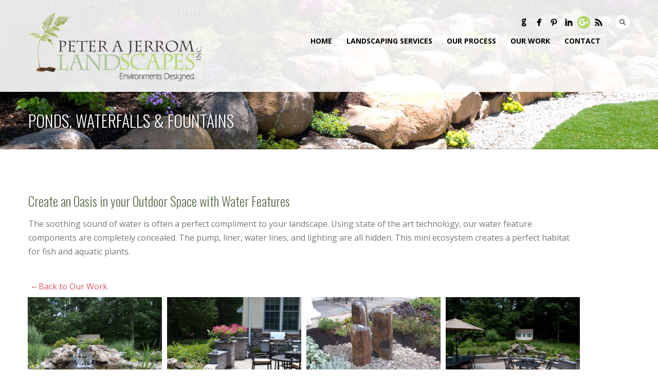

--- FILE ---
content_type: text/html; charset=UTF-8
request_url: https://www.jerromlandscapes.com/ponds-waterfalls-fountains-water-features/
body_size: 9401
content:
<!-- This page is cached by the Hummingbird Performance plugin v2.4.2 - https://wordpress.org/plugins/hummingbird-performance/. --><!DOCTYPE html>
<html lang="en">
<head>
<meta http-equiv="Content-Type" content="text/html; charset=UTF-8" />





<!-- Mobile Devices Viewport Resset-->
<meta name="viewport" content="width=device-width, initial-scale=1.0, maximum-scale=1">
<meta name="apple-mobile-web-app-capable" content="yes">
<!-- <meta name="viewport" content="initial-scale=1.0, user-scalable=1" /> -->





<link rel="alternate" type="application/rss+xml" title="Peter Jerrom Landscapes RSS" href="https://www.jerromlandscapes.com/feed/" />
<link rel="pingback" href="https://www.jerromlandscapes.com/xmlrpc.php" />
<link rel="shortcut icon" type="image/x-icon" href="https://www.jerromlandscapes.com/wp-content/uploads/2015/04/favicon-7.ico" />

<!--[if lt IE 9]>
<script src="https://www.jerromlandscapes.com/wp-content/themes/porcelain/js/html5shiv.js"></script>
<![endif]-->


	<!-- Meta Tag Manager -->
	<meta name="geo.a1" content="PA" />
	<meta name="geo.a2" content="Bucks County, Bedminster Township, 18944, 18947, Pipersville, Dublin, Perkasie, Tinicum Township, Ottsville 18942, Upper Black Eddy 18972, 18920, Plumstead Township, Plumsteadville 18949, Doylestown 18902, Lumberville 18933, Solebury Township, Carversville 18913, Lahaska 18931, Mechanicsville 18934, New Hope 18938, Buckingham Township 18912, Furlong 18925, Pineville 18938, Hilltown Township, Dublin 18917, Chalfont 18914, New Britain 18901" />
	<!-- / Meta Tag Manager -->

<!-- This site is optimized with the Yoast SEO plugin v13.5 - https://yoast.com/wordpress/plugins/seo/ -->
<title>Ponds, Waterfalls &amp; Fountains | Peter Jerrom Landscapes</title>
<meta name="robots" content="max-snippet:-1, max-image-preview:large, max-video-preview:-1"/>
<link rel="canonical" href="https://www.jerromlandscapes.com/ponds-waterfalls-fountains-water-features/" />
<meta property="og:locale" content="en_US" />
<meta property="og:type" content="article" />
<meta property="og:title" content="Ponds, Waterfalls &amp; Fountains | Peter Jerrom Landscapes" />
<meta property="og:description" content="Create an Oasis in your Outdoor Space with Water Features The soothing sound of water is often a perfect compliment to &hellip;" />
<meta property="og:url" content="https://www.jerromlandscapes.com/ponds-waterfalls-fountains-water-features/" />
<meta property="og:site_name" content="Peter Jerrom Landscapes" />
<script type='application/ld+json' class='yoast-schema-graph yoast-schema-graph--main'>{"@context":"https://schema.org","@graph":[{"@type":"Organization","@id":"https://www.jerromlandscapes.com/#organization","name":"Peter A Jerrom Landscapes, Inc","url":"https://www.jerromlandscapes.com/","sameAs":["https://www.linkedin.com/pub/peter-jerrom/49/198/992"],"logo":{"@type":"ImageObject","@id":"https://www.jerromlandscapes.com/#logo","inLanguage":"en","url":"https://www.jerromlandscapes.com/wp-content/uploads/2015/02/jerrom-logo.png","width":356,"height":140,"caption":"Peter A Jerrom Landscapes, Inc"},"image":{"@id":"https://www.jerromlandscapes.com/#logo"}},{"@type":"WebSite","@id":"https://www.jerromlandscapes.com/#website","url":"https://www.jerromlandscapes.com/","name":"Peter Jerrom Landscapes","inLanguage":"en","description":"Landscape Designer in Doylestown Pennsylvania","publisher":{"@id":"https://www.jerromlandscapes.com/#organization"},"potentialAction":[{"@type":"SearchAction","target":"https://www.jerromlandscapes.com/?s={search_term_string}","query-input":"required name=search_term_string"}]},{"@type":"WebPage","@id":"https://www.jerromlandscapes.com/ponds-waterfalls-fountains-water-features/#webpage","url":"https://www.jerromlandscapes.com/ponds-waterfalls-fountains-water-features/","name":"Ponds, Waterfalls &amp; Fountains | Peter Jerrom Landscapes","isPartOf":{"@id":"https://www.jerromlandscapes.com/#website"},"inLanguage":"en","datePublished":"2015-03-25T20:04:03+00:00","dateModified":"2019-03-04T18:55:11+00:00","potentialAction":[{"@type":"ReadAction","target":["https://www.jerromlandscapes.com/ponds-waterfalls-fountains-water-features/"]}]}]}</script>
<!-- / Yoast SEO plugin. -->

<link rel='dns-prefetch' href='//fonts.googleapis.com' />
<link rel='dns-prefetch' href='//s.w.org' />
<link rel="alternate" type="application/rss+xml" title="Peter Jerrom Landscapes &raquo; Feed" href="https://www.jerromlandscapes.com/feed/" />
<link rel="alternate" type="application/rss+xml" title="Peter Jerrom Landscapes &raquo; Comments Feed" href="https://www.jerromlandscapes.com/comments/feed/" />
<link rel="alternate" type="application/rss+xml" title="Peter Jerrom Landscapes &raquo; Ponds, Waterfalls &#038; Fountains Comments Feed" href="https://www.jerromlandscapes.com/ponds-waterfalls-fountains-water-features/feed/" />
<!-- This site uses the Google Analytics by MonsterInsights plugin v7.10.4 - Using Analytics tracking - https://www.monsterinsights.com/ -->
<script type="text/javascript" data-cfasync="false">
	var mi_version         = '7.10.4';
	var mi_track_user      = true;
	var mi_no_track_reason = '';
	
	var disableStr = 'ga-disable-UA-62286279-1';

	/* Function to detect opted out users */
	function __gaTrackerIsOptedOut() {
		return document.cookie.indexOf(disableStr + '=true') > -1;
	}

	/* Disable tracking if the opt-out cookie exists. */
	if ( __gaTrackerIsOptedOut() ) {
		window[disableStr] = true;
	}

	/* Opt-out function */
	function __gaTrackerOptout() {
	  document.cookie = disableStr + '=true; expires=Thu, 31 Dec 2099 23:59:59 UTC; path=/';
	  window[disableStr] = true;
	}
	
	if ( mi_track_user ) {
		(function(i,s,o,g,r,a,m){i['GoogleAnalyticsObject']=r;i[r]=i[r]||function(){
			(i[r].q=i[r].q||[]).push(arguments)},i[r].l=1*new Date();a=s.createElement(o),
			m=s.getElementsByTagName(o)[0];a.async=1;a.src=g;m.parentNode.insertBefore(a,m)
		})(window,document,'script','//www.google-analytics.com/analytics.js','__gaTracker');

		__gaTracker('create', 'UA-62286279-1', 'auto');
		__gaTracker('set', 'forceSSL', true);
		__gaTracker('send','pageview');
	} else {
		console.log( "" );
		(function() {
			/* https://developers.google.com/analytics/devguides/collection/analyticsjs/ */
			var noopfn = function() {
				return null;
			};
			var noopnullfn = function() {
				return null;
			};
			var Tracker = function() {
				return null;
			};
			var p = Tracker.prototype;
			p.get = noopfn;
			p.set = noopfn;
			p.send = noopfn;
			var __gaTracker = function() {
				var len = arguments.length;
				if ( len === 0 ) {
					return;
				}
				var f = arguments[len-1];
				if ( typeof f !== 'object' || f === null || typeof f.hitCallback !== 'function' ) {
					console.log( 'Not running function __gaTracker(' + arguments[0] + " ....) because you are not being tracked. " + mi_no_track_reason );
					return;
				}
				try {
					f.hitCallback();
				} catch (ex) {

				}
			};
			__gaTracker.create = function() {
				return new Tracker();
			};
			__gaTracker.getByName = noopnullfn;
			__gaTracker.getAll = function() {
				return [];
			};
			__gaTracker.remove = noopfn;
			window['__gaTracker'] = __gaTracker;
					})();
		}
</script>
<!-- / Google Analytics by MonsterInsights -->
		<script type="text/javascript">
			window._wpemojiSettings = {"baseUrl":"https:\/\/s.w.org\/images\/core\/emoji\/12.0.0-1\/72x72\/","ext":".png","svgUrl":"https:\/\/s.w.org\/images\/core\/emoji\/12.0.0-1\/svg\/","svgExt":".svg","source":{"concatemoji":"https:\/\/www.jerromlandscapes.com\/wp-includes\/js\/wp-emoji-release.min.js?ver=fc3006f76a45b9e3b49b90b103207df7"}};
			/*! This file is auto-generated */
			!function(e,a,t){var n,r,o,i=a.createElement("canvas"),p=i.getContext&&i.getContext("2d");function s(e,t){var a=String.fromCharCode;p.clearRect(0,0,i.width,i.height),p.fillText(a.apply(this,e),0,0);e=i.toDataURL();return p.clearRect(0,0,i.width,i.height),p.fillText(a.apply(this,t),0,0),e===i.toDataURL()}function c(e){var t=a.createElement("script");t.src=e,t.defer=t.type="text/javascript",a.getElementsByTagName("head")[0].appendChild(t)}for(o=Array("flag","emoji"),t.supports={everything:!0,everythingExceptFlag:!0},r=0;r<o.length;r++)t.supports[o[r]]=function(e){if(!p||!p.fillText)return!1;switch(p.textBaseline="top",p.font="600 32px Arial",e){case"flag":return s([127987,65039,8205,9895,65039],[127987,65039,8203,9895,65039])?!1:!s([55356,56826,55356,56819],[55356,56826,8203,55356,56819])&&!s([55356,57332,56128,56423,56128,56418,56128,56421,56128,56430,56128,56423,56128,56447],[55356,57332,8203,56128,56423,8203,56128,56418,8203,56128,56421,8203,56128,56430,8203,56128,56423,8203,56128,56447]);case"emoji":return!s([55357,56424,55356,57342,8205,55358,56605,8205,55357,56424,55356,57340],[55357,56424,55356,57342,8203,55358,56605,8203,55357,56424,55356,57340])}return!1}(o[r]),t.supports.everything=t.supports.everything&&t.supports[o[r]],"flag"!==o[r]&&(t.supports.everythingExceptFlag=t.supports.everythingExceptFlag&&t.supports[o[r]]);t.supports.everythingExceptFlag=t.supports.everythingExceptFlag&&!t.supports.flag,t.DOMReady=!1,t.readyCallback=function(){t.DOMReady=!0},t.supports.everything||(n=function(){t.readyCallback()},a.addEventListener?(a.addEventListener("DOMContentLoaded",n,!1),e.addEventListener("load",n,!1)):(e.attachEvent("onload",n),a.attachEvent("onreadystatechange",function(){"complete"===a.readyState&&t.readyCallback()})),(n=t.source||{}).concatemoji?c(n.concatemoji):n.wpemoji&&n.twemoji&&(c(n.twemoji),c(n.wpemoji)))}(window,document,window._wpemojiSettings);
		</script>
		<style type="text/css">
img.wp-smiley,
img.emoji {
	display: inline !important;
	border: none !important;
	box-shadow: none !important;
	height: 1em !important;
	width: 1em !important;
	margin: 0 .07em !important;
	vertical-align: -0.1em !important;
	background: none !important;
	padding: 0 !important;
}
</style>
	<link rel='stylesheet' id='wp-block-library-css'  href='https://www.jerromlandscapes.com/wp-includes/css/dist/block-library/style.min.css?ver=fc3006f76a45b9e3b49b90b103207df7' type='text/css' media='all' />
<link rel='stylesheet' id='pexeto-font-0-css'  href='https://fonts.googleapis.com/css?family=Oswald%3A400%2C300%2C700&#038;ver=fc3006f76a45b9e3b49b90b103207df7' type='text/css' media='all' />
<link rel='stylesheet' id='pexeto-font-1-css'  href='https://fonts.googleapis.com/css?family=Open+Sans%3A400%2C700&#038;ver=fc3006f76a45b9e3b49b90b103207df7' type='text/css' media='all' />
<link rel='stylesheet' id='pexeto-pretty-photo-css'  href='https://www.jerromlandscapes.com/wp-content/themes/porcelain/css/prettyPhoto.css?ver=1.4.2' type='text/css' media='all' />
<link rel='stylesheet' id='pexeto-stylesheet-css'  href='https://www.jerromlandscapes.com/wp-content/themes/porcelain_child/style.css?ver=1.4.2' type='text/css' media='all' />
<!--[if lte IE 8]>
<link rel='stylesheet' id='pexeto-ie8-css'  href='https://www.jerromlandscapes.com/wp-content/themes/porcelain/css/style_ie8.css?ver=1.4.2' type='text/css' media='all' />
<![endif]-->
<script>if (document.location.protocol != "https:") {document.location = document.URL.replace(/^http:/i, "https:");}</script><script type='text/javascript'>
/* <![CDATA[ */
var monsterinsights_frontend = {"js_events_tracking":"true","download_extensions":"doc,pdf,ppt,zip,xls,docx,pptx,xlsx","inbound_paths":"[]","home_url":"https:\/\/www.jerromlandscapes.com","hash_tracking":"false"};
/* ]]> */
</script>
<script type='text/javascript' src='https://www.jerromlandscapes.com/wp-content/plugins/google-analytics-for-wordpress/assets/js/frontend.min.js?ver=7.10.4'></script>
<script type='text/javascript' src='https://www.jerromlandscapes.com/wp-includes/js/jquery/jquery.js?ver=1.12.4-wp'></script>
<script type='text/javascript' src='https://www.jerromlandscapes.com/wp-includes/js/jquery/jquery-migrate.min.js?ver=1.4.1'></script>
<link rel='https://api.w.org/' href='https://www.jerromlandscapes.com/wp-json/' />
<link rel="EditURI" type="application/rsd+xml" title="RSD" href="https://www.jerromlandscapes.com/xmlrpc.php?rsd" />
<link rel="wlwmanifest" type="application/wlwmanifest+xml" href="https://www.jerromlandscapes.com/wp-includes/wlwmanifest.xml" /> 

<link rel='shortlink' href='https://www.jerromlandscapes.com/?p=396' />
<link rel="alternate" type="application/json+oembed" href="https://www.jerromlandscapes.com/wp-json/oembed/1.0/embed?url=https%3A%2F%2Fwww.jerromlandscapes.com%2Fponds-waterfalls-fountains-water-features%2F" />
<link rel="alternate" type="text/xml+oembed" href="https://www.jerromlandscapes.com/wp-json/oembed/1.0/embed?url=https%3A%2F%2Fwww.jerromlandscapes.com%2Fponds-waterfalls-fountains-water-features%2F&#038;format=xml" />
             <style>
             #top{
				 	position:fixed;
bottom:4px;
right:10px;
cursor:pointer;
opacity:0.8;
z-index:99999				}
		#top:hover{
			position:fixed;
bottom:4px;
right:10px;
cursor:pointer;
opacity:1.0;
z-index:99999		}
             </style>
             
			 <!-- CUSTOM THEME STYLES -->
<style type="text/css">
#logo-container img{width:343px; }#logo-container img{height:135px;}button, .button, input[type="submit"], input[type="button"], #submit, .header-wrapper,
		.scroll-to-top:hover, .pc-next, .pc-prev, #content-container .wp-pagenavi span.current,
		#content-container .wp-pagenavi a:hover, .pg-pagination a.current, .pg-pagination a:hover,
		.ps-left-arrow:hover, .ps-right-arrow:hover, .pt-highlight .pt-title
		{background-color:#a1c29f;}.woocommerce .button, .woocommerce button{background-color:#a1c29f !important;}a, a:hover, .tabs .current a, .read-more, .footer-widgets a:hover, .comment-info .reply, 
		.comment-info .reply a, .comment-info, #wp-calendar tbody td a,
		.widget_nav_menu li.current-menu-item > a, .post-title a:hover, .post-tags a,
		.archive-page a:hover, .testimonials-details a,
		.carousel-title .link-title, .post-info a, .pg-cat-filter a.current,
		.lp-title a:hover, .pg-icon {color:#a1c29f;}.accordion-title.current, .read-more:hover, .more-arrow, .sticky,
		.format-quote, .format-aside, .read-more, .bypostauthor {border-color:#a1c29f;}.pg-element-loading .icon-circle::after{border-top-color:#a1c29f;}#menu>ul>li>a, #menu>ul>.current-menu-item>a, #menu>ul>li:hover>a,
	.page-title h1, #menu>ul>.current-menu-parent>a, #menu>ul>li.current-menu-ancestor>a
		{color:#000000;}.page-wrapper, #sidebar input[type="text"], 
	#sidebar input[type="password"], #sidebar textarea, .comment-respond input[type="text"],
	 .comment-respond textarea{background-color:#ffffff;}.content h1,.content h2,.content h3,.content h4,.content h5,
		.content h6, h1.page-heading, .post h1, 
		h2.post-title a, .content-box h2, #portfolio-categories ul li,
		.item-desc h4 a, .item-desc h4, .content table th, 
		.post-title, .archive-page h2, .page-heading, .ps-title,
		.tabs a, .post-title a:hover{color:#59714c;}.sidebar h1,.sidebar h2,.sidebar h3,.sidebar h4,.sidebar h5,
		.sidebar h6, .sidebar h1 a,.sidebar h2 a,.sidebar h3 a,.sidebar h4 a,.sidebar h5 a,
		.sidebar h6 a, .sidebar-post-wrapper h6 a, #comments h3, #portfolio-slider .pc-header h4,
		#comments h4, #portfolio-gallery .pc-header h4
		{color:#59714C;}#footer{background-color:#a6c197;}.footer-bottom{background-color:#A6C197;}#footer, .footer-box, #footer .footer-widgets .lp-post-info a {color:#555555;}#footer .copyrights, #footer .footer-bottom li a, .footer-nav li:after{color:#59714C;}.footer-box .title{color:#59714c;}#footer-cta{background-color:#b3d66f;}#footer-cta h5, .footer-cta-disc{color:#dd5969;}body, #footer, .sidebar-box, .services-box, .ps-content, .page-masonry .post, .services-title-box{font-size:16px;}#menu ul li a{font-family:'Open Sans';}#menu ul li a{font-size:14px;}.fixed-header-scroll #logo-container img {max-height: 100%;
}
.dark-header #header {
    background-color: rgba(255, 255, 255, 0.9);
}
.social-icons li {padding-right: 4px;}
#menu>ul>.current-menu-item>a {color: #59714C;}
.nav-menu ul li a:hover {
  color: #a6c197!important;
  color: rgba(89, 113, 76, 0.7);}
.nav-menu ul li a {text-shadow: 0px 0px 0px rgba(0, 0, 0, 0.0); font-size: 14px;}
.page-title h1 {color: #fff; text-shadow: 2px 2px 2px rgba(0, 0, 0, 0.4);}
.cs-element {text-shadow: 2px 2px 2px rgba(0, 0, 0, 0.6);}
p.cs-element {text-shadow: 2px 2px 2px rgba(0, 0, 0, 1.0);}
a.btn-alt { background-color: rgba(221,89,105, 0.4);}
.section-light .section-title {font-size:54px; letter-spacing: -1px; color:#873654;
}
.section-light .section-title {
    border-bottom-color: -moz-use-text-color;
    border-bottom-style: solid;
    border-bottom-width: 2px;
    border-top-color: -moz-use-text-color;
    border-top-style: solid;
    border-top-width: 2px;
    display: table;
    font-size: 54px;
    font-weight: normal;
    letter-spacing: -1px;
    line-height: 85px;
    margin-bottom: 35px;
    margin-left: auto;
    margin-right: auto;
    text-align: center;
}

p {margin-top: 0px;}
.footer-box a {color:#6f7c7d;
}
.footer-box a:hover {color:#dd5969;
}
.footer-box .title-mauve {
    color: #dd5969;
    font-size: 17px;
    font-weight: 400;
    letter-spacing: normal;
    margin-bottom: 10px;
    padding-top: 11px;
    text-indent: 2px;
    text-transform: uppercase;
}
.footer-box .title {padding-top: 0px; font-weight: 400;}
.footer-box p {font-size: 0.8em;}
.sidebar-box .title {font-weight: 400;}

.content-box {box-shadow: none; webkit-box-shadow: none; padding: 0%;}
button, .button, input[type="submit"], input[type="button"], #submit, .header-wrapper, .scroll-to-top:hover, .pc-next, .pc-prev, #content-container .wp-pagenavi span.current, #content-container .wp-pagenavi a:hover, .pg-pagination a.current, .pg-pagination a:hover, .ps-left-arrow:hover, .ps-right-arrow:hover, .pt-highlight .pt-title {
    background-color: #dd5969;
}

.section-boxed .accordion-title.current, .read-more:hover, .more-arrow, .sticky, .format-quote, .format-aside, .read-more, .bypostauthor {
    border-bottom-color: #dd5969;
    border-left-color-ltr-source: physical;
    border-left-color-rtl-source: physical;
    border-left-color-value: #dd5969;
    border-right-color-ltr-source: physical;
    border-right-color-rtl-source: physical;
    border-right-color-value: #dd5969;
    border-top-color: #dd5969;
}
.section-boxed .accordion-title.current, .read-more:hover, .more-arrow, .sticky, .format-quote, .format-aside, .read-more, .bypostauthor {
    border-bottom-color: #dd5969;
    border-left-color-ltr-source: physical;
    border-left-color-rtl-source: physical;
    border-left-color-value: #dd5969;
    border-right-color-ltr-source: physical;
    border-right-color-rtl-source: physical;
    border-right-color-value: #dd5969;
    border-top-color: #dd5969;
}
a, .tabs .current a, .read-more, .comment-info .reply, .comment-info .reply a, .comment-info, #wp-calendar tbody td a, .widget_nav_menu li.current-menu-item > a, .post-title a:hover, .post-tags a, .archive-page a:hover, .testimonials-details a, .carousel-title .link-title, .post-info a, .pg-cat-filter a.current, .lp-title a:hover, .pg-icon {
    color: #dd5969;
}
.footer-cta-disc p {
    border-bottom: none;
}
.services-box h3 {font-weight: 400;}
.services-box h3 a:hover {color: #444444;}
.testimonial-container, .testimonial-wrapper {width: 100%;}
.testimonial-info {float: right; max-width: 30%; width: 30%; margin-right: 3%; text-align: left;}
.testimonial-container h5 {font-weight: 300;}
.testimonial-container blockquote {font-size: 80%; width: 63%;}
.testimonials-details h5 {text-align: center; font-style:normal;}
.ts-arrow {display:none;}
.pg-icon {font-size: 20px; line-height: 22px;}
.qg-img .icon-circle {background: rgba(255, 255, 255, 0.7); }
.icon-circle {width: 20px; height: 20px;}
/*------ Media queries --------*/
@media screen and (max-width: 800px){
.mobile-nav {
    margin-top: 0px;
    margin-right: 0px;  
}
.mob-nav-btn {color: #000;}
#logo-container a img {max-height: 80px;}
}
.scroll-to-top {display:none;}
</style><style type="text/css">.recentcomments a{display:inline !important;padding:0 !important;margin:0 !important;}</style>
</head>
<body data-rsssl=1 class="page-template-default page page-id-396 fixed-header no-slider dark-header">
<div id="main-container" >
	<div  class="page-wrapper" >
		<!--HEADER -->
				<div class="header-wrapper" >
		<div class="full-bg-image" style="background-image:url(https://www.jerromlandscapes.com/wp-content/uploads/2015/03/landscaping-service-plantings-landscape.jpg); opacity:1; filter: alpha(opacity=100);"></div>		<header id="header">
			<div class="section-boxed section-header">
			<div id="logo-container">
								<a href="https://www.jerromlandscapes.com/"><img src="https://www.jerromlandscapes.com/wp-content/uploads/2015/02/jerrom-logo.png" alt="Peter Jerrom Landscapes" /></a>
			</div>	

			<div class="search-wrapper">
	<form role="search" method="get" class="searchform" action="https://www.jerromlandscapes.com" >
		<input type="text" name="s" class="search-input placeholder"  placeholder="Search" />
		<input type="submit" value="" class="search-button"/>
	</form>
</div>
				<a href="#" class="header-search">Search</a>
							<div class="social-profiles"><ul class="social-icons">
		<li>
		<a href="http://www.houzz.com/pro/peterjerrom/peter-jerrom-landscapes-inc" target="_blank"  title="houzz">
			<div>
				<img src="https://www.jerromlandscapes.com/wp-content/themes/porcelain/images/icons/github.png" alt="" />
			</div>
		</a>
	</li>
		<li>
		<a href="https://www.facebook.com/Peter-Jerrom-Landscapes-Inc-1580801982197856/timeline/?ref=profile" target="_blank"  title="facebook">
			<div>
				<img src="https://www.jerromlandscapes.com/wp-content/themes/porcelain/images/icons/facebook.png" alt="" />
			</div>
		</a>
	</li>
		<li>
		<a href="https://www.pinterest.com/peterjerromla29/" target="_blank"  title="pinterest">
			<div>
				<img src="https://www.jerromlandscapes.com/wp-content/themes/porcelain/images/icons/pinterest.png" alt="" />
			</div>
		</a>
	</li>
		<li>
		<a href="https://www.linkedin.com/pub/peter-jerrom/49/198/992" target="_blank"  title="linked in">
			<div>
				<img src="https://www.jerromlandscapes.com/wp-content/themes/porcelain/images/icons/linkedin.png" alt="" />
			</div>
		</a>
	</li>
		<li>
		<a href="https://plus.google.com/109291234360704980945" target="_blank" >
			<div>
				<img src="https://www.jerromlandscapes.com/wp-content/uploads/2015/10/googleplus.png" alt="" />
			</div>
		</a>
	</li>
		<li>
		<a href="https://www.jerromlandscapes.com/blog/" target="_blank"  title="blog">
			<div>
				<img src="https://www.jerromlandscapes.com/wp-content/themes/porcelain/images/icons/rss.png" alt="" />
			</div>
		</a>
	</li>
		</ul></div>
		
			
			<div class="mobile-nav">
				<span class="mob-nav-btn">Menu</span>
			</div>
	 		<nav class="navigation-container">
				<div id="menu" class="nav-menu">
				<ul id="menu-main" class="menu-ul"><li id="menu-item-18" class="menu-item menu-item-type-post_type menu-item-object-page menu-item-home menu-item-18"><a href="https://www.jerromlandscapes.com/">Home</a></li>
<li id="menu-item-14" class="menu-item menu-item-type-post_type menu-item-object-page menu-item-14"><a href="https://www.jerromlandscapes.com/residential-landscape-design/">Landscaping Services</a></li>
<li id="menu-item-113" class="menu-item menu-item-type-post_type menu-item-object-page menu-item-113"><a href="https://www.jerromlandscapes.com/meet-designer/">Our Process</a></li>
<li id="menu-item-16" class="menu-item menu-item-type-post_type menu-item-object-page menu-item-16"><a href="https://www.jerromlandscapes.com/front-yard-backyard-landscaping-ideas/">Our Work</a></li>
<li id="menu-item-15" class="menu-item menu-item-type-post_type menu-item-object-page menu-item-15"><a href="https://www.jerromlandscapes.com/contact/">Contact</a></li>
</ul>				</div>
			</nav> 
	
			<div class="clear"></div>       
			<div id="navigation-line"></div>
		</div>
		</header><!-- end #header -->
	<div class="page-title">
		<div class="content-boxed">
			<h1>Ponds, Waterfalls &#038; Fountains</h1>
					</div>
	</div>

</div>
<div id="content-container" class="content-boxed layout-full">
<div id="full-width" class="content">
		<div class="content-box">
		<h2>Create an Oasis in your Outdoor Space with Water Features</h2>
<p>The soothing sound of water is often a perfect compliment to your landscape. Using state of the art technology, our water feature components are completely concealed. The pump, liner, water lines, and lighting are all hidden. This mini ecosystem creates a perfect habitat for fish and aquatic plants.</p>
<p>&nbsp;</p>
<p><a title="Our Work" href="https://www.jerromlandscapes.com/front-yard-backyard-landscaping-ideas/"> ←Back to Our Work</a></p>
<div class="quick-gallery" data-columns="4"><div class="qg-img qg-no-title" data-defwidth="285"><a href="https://www.jerromlandscapes.com/wp-content/uploads/2015/03/landscaping-service-pond-waterfall.jpg" rel="lightbox[group-1]" title="" ><img src="https://www.jerromlandscapes.com/wp-content/uploads/2015/03/landscaping-service-pond-waterfall-285x250.jpg" alt=""/><div class="qg-overlay"><span class="icon-circle"><span class="pg-icon lightbox-icon"></span></span></div></a></div><div class="qg-img qg-no-title" data-defwidth="285"><a href="https://www.jerromlandscapes.com/wp-content/uploads/2015/03/P-patio-wall-water-P6171665.jpg" rel="lightbox[group-1]" title="description" ><img src="https://www.jerromlandscapes.com/wp-content/uploads/2015/03/P-patio-wall-water-P6171665-285x250.jpg" alt=""/><div class="qg-overlay"><span class="icon-circle"><span class="pg-icon lightbox-icon"></span></span></div></a></div><div class="qg-img qg-no-title" data-defwidth="285"><a href="https://www.jerromlandscapes.com/wp-content/uploads/2015/03/P-Hilltown-PA-plantings-water-2.jpg" rel="lightbox[group-1]" title="" ><img src="https://www.jerromlandscapes.com/wp-content/uploads/2015/03/P-Hilltown-PA-plantings-water-2-285x250.jpg" alt=""/><div class="qg-overlay"><span class="icon-circle"><span class="pg-icon lightbox-icon"></span></span></div></a></div><div class="qg-img qg-no-title" data-defwidth="285"><a href="https://www.jerromlandscapes.com/wp-content/uploads/2015/02/slider2-web-P6171661.jpg" rel="lightbox[group-1]" title="" ><img src="https://www.jerromlandscapes.com/wp-content/uploads/2015/02/slider2-web-P6171661-285x250.jpg" alt=""/><div class="qg-overlay"><span class="icon-circle"><span class="pg-icon lightbox-icon"></span></span></div></a></div><div class="qg-img qg-no-title" data-defwidth="285"><a href="https://www.jerromlandscapes.com/wp-content/uploads/2015/02/slider1-web-DSCN2246.jpg" rel="lightbox[group-1]" title="" ><img src="https://www.jerromlandscapes.com/wp-content/uploads/2015/02/slider1-web-DSCN2246-285x250.jpg" alt=""/><div class="qg-overlay"><span class="icon-circle"><span class="pg-icon lightbox-icon"></span></span></div></a></div><div class="qg-img qg-no-title" data-defwidth="285"><a href="https://www.jerromlandscapes.com/wp-content/uploads/2015/03/P-origsite-waterfall179.jpg" rel="lightbox[group-1]" title="" ><img src="https://www.jerromlandscapes.com/wp-content/uploads/2015/03/P-origsite-waterfall179-285x250.jpg" alt=""/><div class="qg-overlay"><span class="icon-circle"><span class="pg-icon lightbox-icon"></span></span></div></a></div><div class="qg-img qg-no-title" data-defwidth="285"><a href="https://www.jerromlandscapes.com/wp-content/uploads/2015/03/P-origsite-waterfall-1.jpg" rel="lightbox[group-1]" title="" ><img src="https://www.jerromlandscapes.com/wp-content/uploads/2015/03/P-origsite-waterfall-1-285x250.jpg" alt=""/><div class="qg-overlay"><span class="icon-circle"><span class="pg-icon lightbox-icon"></span></span></div></a></div><div class="qg-img qg-no-title" data-defwidth="285"><a href="https://www.jerromlandscapes.com/wp-content/uploads/2019/03/patio-waterfall-koi-plantings.jpg" rel="lightbox[group-1]" title="" ><img src="https://www.jerromlandscapes.com/wp-content/uploads/2019/03/patio-waterfall-koi-plantings-285x250.jpg" alt=""/><div class="qg-overlay"><span class="icon-circle"><span class="pg-icon lightbox-icon"></span></span></div></a></div><div class="qg-img qg-no-title" data-defwidth="285"><a href="https://www.jerromlandscapes.com/wp-content/uploads/2019/03/landscape-designer-for-waterfalls.jpg" rel="lightbox[group-1]" title="" ><img src="https://www.jerromlandscapes.com/wp-content/uploads/2019/03/landscape-designer-for-waterfalls-285x250.jpg" alt=""/><div class="qg-overlay"><span class="icon-circle"><span class="pg-icon lightbox-icon"></span></span></div></a></div><div class="qg-img qg-no-title" data-defwidth="285"><a href="https://www.jerromlandscapes.com/wp-content/uploads/2019/03/waterfall-koi-pond-design-in-natural-setting.jpg" rel="lightbox[group-1]" title="" ><img src="https://www.jerromlandscapes.com/wp-content/uploads/2019/03/waterfall-koi-pond-design-in-natural-setting-285x250.jpg" alt=""/><div class="qg-overlay"><span class="icon-circle"><span class="pg-icon lightbox-icon"></span></span></div></a></div><div class="qg-img qg-no-title" data-defwidth="285"><a href="https://www.jerromlandscapes.com/wp-content/uploads/2019/03/natural-style-koi-pond-design.jpg" rel="lightbox[group-1]" title="" ><img src="https://www.jerromlandscapes.com/wp-content/uploads/2019/03/natural-style-koi-pond-design-285x250.jpg" alt=""/><div class="qg-overlay"><span class="icon-circle"><span class="pg-icon lightbox-icon"></span></span></div></a></div><div class="qg-img qg-no-title" data-defwidth="285"><a href="https://www.jerromlandscapes.com/wp-content/uploads/2019/03/garden-sculpture-pond-patio-layout.jpg" rel="lightbox[group-1]" title="" ><img src="https://www.jerromlandscapes.com/wp-content/uploads/2019/03/garden-sculpture-pond-patio-layout-285x250.jpg" alt=""/><div class="qg-overlay"><span class="icon-circle"><span class="pg-icon lightbox-icon"></span></span></div></a></div><div class="clear"></div></div>
<div class="social-share"><div class="share-title">Share</div><ul><li title="Facebook" class="share-item share-fb" data-url="https://www.jerromlandscapes.com/ponds-waterfalls-fountains-water-features/" data-type="facebook" data-title="Ponds, Waterfalls &#038; Fountains"></li><li title="Twitter" class="share-item share-tw" data-url="https://www.jerromlandscapes.com/ponds-waterfalls-fountains-water-features/" data-title="Ponds, Waterfalls &#038; Fountains" data-type="twitter"></li><li title="Google+" class="share-item share-gp" data-url="https://www.jerromlandscapes.com/ponds-waterfalls-fountains-water-features/" data-lang="en-US" data-title="Ponds, Waterfalls &#038; Fountains" data-type="googlePlus"></li><li title="Pinterest" class="share-item share-pn" data-url="https://www.jerromlandscapes.com/ponds-waterfalls-fountains-water-features/" data-title="Ponds, Waterfalls &#038; Fountains" data-media="https://www.jerromlandscapes.com/wp-content/uploads/2015/03/landscaping-service-pond-waterfall.jpg" data-type="pinterest"></li></ul></div><div class="clear"></div>		<div class="clear"></div>
		</div>
		</div> <!-- end main content holder (#content/#full-width) -->
<div class="clear"></div>
</div> <!-- end #content-container -->
</div>
<footer id="footer" class="center">
		<div class="scroll-to-top"><span></span></div>
	
		<div id="footer-cta">
		<div class="section-boxed">
		<div class="footer-cta-first"><h5>Call Now for a consultation</h5></div>
		<div class="footer-cta-disc"><p>We look forward to working with you to create a beautiful outdoor environment for your home.</p></div>
				<div class="footer-cta-button">
			<a href="mailto:pjerrom@jerromlandscapes.com" class="button">    Contact    </a>
		</div>
				<div class="clear"></div>
	</div>
	</div>
		<div class="cols-wrapper footer-widgets section-boxed cols-4">
	<div class="col"><aside class="footer-box widget_text" id="text-2">			<div class="textwidget"><div style="background-color:#ffffff; padding:20px 20px 0px 20px;"><img src="https://www.jerromlandscapes.com/wp-content/uploads/2015/02/jerrom-logo.png"></p>
<h4 class="title-mauve">Create a beautiful outdoor space with a professional landscape designer.</h4>
</p></div>
</div>
		</aside></div><div class="col"><aside class="footer-box widget_text" id="text-4"><h4 class="title">About Us</h4>			<div class="textwidget"><p>Peter A. Jerrom Landscapes, Inc. got its start in 1999 after Peter earned his degree in Landscape Design and Constuction from Pennsylvania College of Technology, a Penn State affiliate. From the beginning, Peter emphasized to his staff the importance of knowledge, respect, and maximum efforts to fulfill their clients dreams.  Providing high quality materials and superior craftsmanship are key components to their success.  Peter A. Jerrom Landscapes, Inc. specializes in custom landscape designs, construction, and maintenance of fine landscapes throughout the Bucks & Montgomery County areas.</p>
<p>PA Contractor, PA066365</p>
</div>
		</aside></div><div class="col"><aside class="footer-box widget_text" id="text-6"><h4 class="title">Memberships &#038; Affilations</h4>			<div class="textwidget"><p>EP Henry Authorized Hardscaping Contractor </p>
<p>Interlocking Concrete Pavement Institute Certified Contractor</p>
<p>National Concrete and Masonry Association</p>
<p>Pennsylvania Landscape and Nursery Association</p>
<p>Better Business Bureau</p>
</div>
		</aside></div><div class="col nomargin"><aside class="footer-box widget_text" id="text-3"><h4 class="title">GET IN TOUCH</h4>			<div class="textwidget"><p>Peter A. Jerrom Landscapes, Inc.<br />
P.O. Box 318<br />
Pipersville, PA 18947<br />
<a href="tel:2154533194">(215) 453-3194</a><br />
<a href="mailto:pjerrom@jerromlandscapes.com" class="bodylink">pjerrom@jerromlandscapes.com</a></p>
<table style="width: 86px;" cellpadding="0" cellspacing="0">
<tr>
<td><a href="http://www.houzz.com/pro/peterjerrom/peter-jerrom-landscapes-inc" target="blank" rel="noopener noreferrer"><img src="https://st.houzz.com/static/badge86_25.png" alt="Remodeling and Home Design" width="86" height="25" border="0" /></a></td>
</tr>
</table>
<p><a href="https://porch.com/telford-pa/landscapers/peter-a-jerrom-landscapes-inc-/pp" target="blank" rel="noopener noreferrer"><img src="https://www.jerromlandscapes.com/wp-content/uploads/2015/04/porch.jpg"></a></p>
<p><a href="http://www.bbb.org/washington-dc-eastern-pa/business-reviews/landscape-contractors/peter-a-jerrom-landscapes-inc-in-pipersville-pa-165359587" target="blank" rel="noopener noreferrer"><img src="https://www.jerromlandscapes.com/wp-content/uploads/2015/01/bbb-seal.png" style="margin-top:5px;"></a></p>
</div>
		</aside></div>	</div>
	<div class="footer-bottom">
	<div class="section-boxed">
<span class="copyrights">
&copy; Copyright Peter Jerrom Landscapes</span>
<div class="footer-nav">
<div class="menu-main-container"><ul id="menu-main-1" class="menu"><li class="menu-item menu-item-type-post_type menu-item-object-page menu-item-home menu-item-18"><a href="https://www.jerromlandscapes.com/">Home</a></li>
<li class="menu-item menu-item-type-post_type menu-item-object-page menu-item-14"><a href="https://www.jerromlandscapes.com/residential-landscape-design/">Landscaping Services</a></li>
<li class="menu-item menu-item-type-post_type menu-item-object-page menu-item-113"><a href="https://www.jerromlandscapes.com/meet-designer/">Our Process</a></li>
<li class="menu-item menu-item-type-post_type menu-item-object-page menu-item-16"><a href="https://www.jerromlandscapes.com/front-yard-backyard-landscaping-ideas/">Our Work</a></li>
<li class="menu-item menu-item-type-post_type menu-item-object-page menu-item-15"><a href="https://www.jerromlandscapes.com/contact/">Contact</a></li>
</ul></div></div>

	<div class="social-profiles"><ul class="social-icons">
		<li>
		<a href="http://www.houzz.com/pro/peterjerrom/peter-jerrom-landscapes-inc" target="_blank"  title="houzz">
			<div>
				<img src="https://www.jerromlandscapes.com/wp-content/themes/porcelain/images/icons/github.png" alt="" />
			</div>
		</a>
	</li>
		<li>
		<a href="https://www.facebook.com/Peter-Jerrom-Landscapes-Inc-1580801982197856/timeline/?ref=profile" target="_blank"  title="facebook">
			<div>
				<img src="https://www.jerromlandscapes.com/wp-content/themes/porcelain/images/icons/facebook.png" alt="" />
			</div>
		</a>
	</li>
		<li>
		<a href="https://www.pinterest.com/peterjerromla29/" target="_blank"  title="pinterest">
			<div>
				<img src="https://www.jerromlandscapes.com/wp-content/themes/porcelain/images/icons/pinterest.png" alt="" />
			</div>
		</a>
	</li>
		<li>
		<a href="https://www.linkedin.com/pub/peter-jerrom/49/198/992" target="_blank"  title="linked in">
			<div>
				<img src="https://www.jerromlandscapes.com/wp-content/themes/porcelain/images/icons/linkedin.png" alt="" />
			</div>
		</a>
	</li>
		<li>
		<a href="https://plus.google.com/109291234360704980945" target="_blank" >
			<div>
				<img src="https://www.jerromlandscapes.com/wp-content/uploads/2015/10/googleplus.png" alt="" />
			</div>
		</a>
	</li>
		<li>
		<a href="https://www.jerromlandscapes.com/blog/" target="_blank"  title="blog">
			<div>
				<img src="https://www.jerromlandscapes.com/wp-content/themes/porcelain/images/icons/rss.png" alt="" />
			</div>
		</a>
	</li>
		</ul></div>
	
</div>
</div>
</footer> <!-- end #footer-->
</div> <!-- end #main-container -->


<!-- FOOTER ENDS -->

<div  id="top"><img style="max-width:90px;max-height:60px;" src="https://www.jerromlandscapes.com/wp-content/plugins/backtotop/img/12.png"></div>
<!-- Google Code for Remarketing Tag -->
<!--------------------------------------------------
Remarketing tags may not be associated with personally identifiable information or placed on pages related to sensitive categories. See more information and instructions on how to setup the tag on: http://google.com/ads/remarketingsetup
--------------------------------------------------->
<script type="text/javascript">
/* <![CDATA[ */
var google_conversion_id = 958546666;
var google_custom_params = window.google_tag_params;
var google_remarketing_only = true;
/* ]]> */
</script>
<script type="text/javascript" src="//www.googleadservices.com/pagead/conversion.js">
</script>
<noscript>
<div style="display:inline;">
<img height="1" width="1" style="border-style:none;" alt="" src="//googleads.g.doubleclick.net/pagead/viewthroughconversion/958546666/?value=0&amp;guid=ON&amp;script=0"/>
</div>
</noscript>
<script type='text/javascript' src='https://www.jerromlandscapes.com/wp-content/plugins/backtotop/js/slide.js?ver=fc3006f76a45b9e3b49b90b103207df7'></script>
<script type='text/javascript' src='https://www.jerromlandscapes.com/wp-includes/js/underscore.min.js?ver=1.8.3'></script>
<script type='text/javascript' src='https://www.jerromlandscapes.com/wp-content/themes/porcelain/js/main.js?ver=1.4.2'></script>
<script type='text/javascript' src='https://www.jerromlandscapes.com/wp-includes/js/comment-reply.min.js?ver=fc3006f76a45b9e3b49b90b103207df7'></script>
<script type='text/javascript' src='https://www.jerromlandscapes.com/wp-includes/js/wp-embed.min.js?ver=fc3006f76a45b9e3b49b90b103207df7'></script>
<script type="text/javascript">var PEXETO = PEXETO || {};PEXETO.ajaxurl="https://www.jerromlandscapes.com/wp-admin/admin-ajax.php";PEXETO.lightboxOptions = {"theme":"pp_default","animation_speed":"normal","overlay_gallery":false,"allow_resize":true};PEXETO.disableRightClick=false;PEXETO.stickyHeader=true;jQuery(document).ready(function($){
					PEXETO.init.initSite();$(".pexeto-contact-form").each(function(){
			$(this).pexetoContactForm({"wrongCaptchaText":"Failed to verify that you are not a robot. Please check the checkbox below.","failText":"An error occurred. Message not sent.","validationErrorText":"Please complete all the fields correctly","messageSentText":"Message sent","captcha":true});
		});});</script></body>
</html><!-- Hummingbird cache file was created in 0.058687925338745 seconds, on 24-06-24 6:44:18 -->

--- FILE ---
content_type: text/plain
request_url: https://www.google-analytics.com/j/collect?v=1&_v=j102&a=946488514&t=pageview&_s=1&dl=https%3A%2F%2Fwww.jerromlandscapes.com%2Fponds-waterfalls-fountains-water-features%2F&ul=en-us%40posix&dt=Ponds%2C%20Waterfalls%20%26%20Fountains%20%7C%20Peter%20Jerrom%20Landscapes&sr=1280x720&vp=1280x720&_u=YEBAAUABCAAAACAAI~&jid=1609954023&gjid=202724311&cid=1160793495.1769147884&tid=UA-62286279-1&_gid=476501586.1769147884&_r=1&_slc=1&z=1278455940
body_size: -453
content:
2,cG-HMCZZ1PY9M